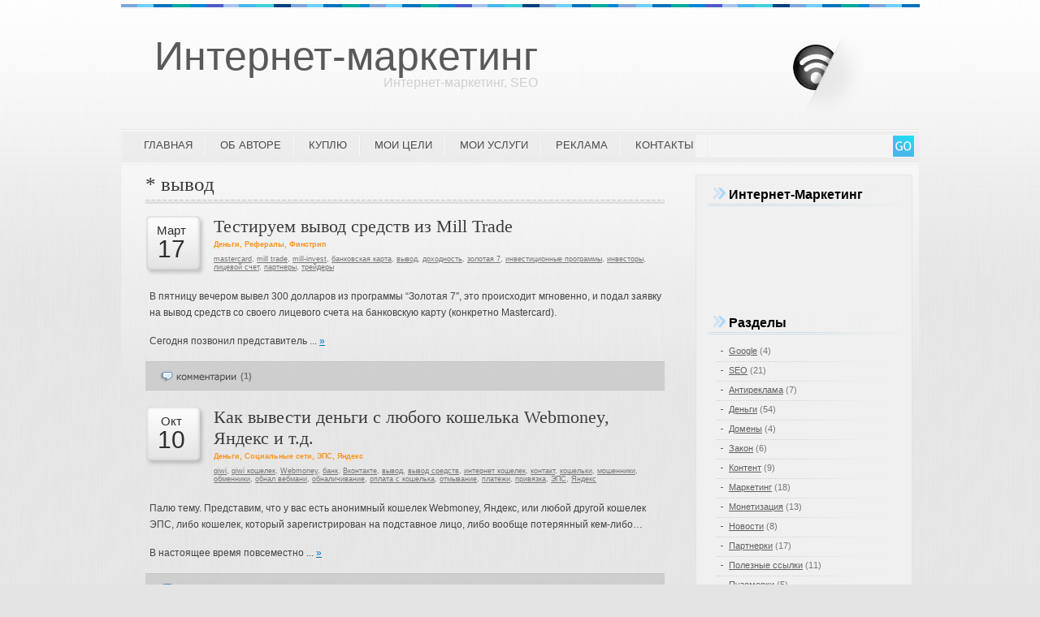

--- FILE ---
content_type: text/html; charset=UTF-8
request_url: http://internet.pervyshag.ru/keys/vyvod/
body_size: 5948
content:
<!DOCTYPE html PUBLIC "-//W3C//DTD XHTML 1.0 Transitional//EN" "http://www.w3.org/TR/xhtml1/DTD/xhtml1-transitional.dtd">
<html xmlns="http://www.w3.org/1999/xhtml" dir="ltr" lang="ru-RU">

<head profile="http://gmpg.org/xfn/11">
	<meta http-equiv="Content-Type" content="text/html; charset=UTF-8" />
	<meta name="viewport" content="width=device-width, initial-scale=1">
	
	<title>вывод // Интернет-маркетинг</title>
	
	<link rel="stylesheet" href="http://internet.pervyshag.ru/wp-content/themes/Grey/style1.css" type="text/css" media="screen" />
	<link rel="stylesheet" href="http://internet.pervyshag.ru/wp-content/themes/Grey/style-responsive1.css" type="text/css" media="screen" />
	<link rel="alternate" type="application/rss+xml" title="Интернет-маркетинг RSS Feed" href="http://internet.pervyshag.ru/feed/" />
	
	<!--[if IE ]>
	<link rel="stylesheet" href="http://internet.pervyshag.ru/wp-content/themes/Grey/style-ie.css" type="text/css" media="screen" />
	<![endif]-->
	<!--[if IE 6]>
	<link rel="stylesheet" href="http://internet.pervyshag.ru/wp-content/themes/Grey/style-ie6.css" type="text/css" media="screen" />
	<style type="text/css">
	.post{
		behavior: url(http://internet.pervyshag.ru/wp-content/themes/Grey/iepngfix.htc);
	}
	</style>
	<![endif]-->
	
	<link rel="alternate" type="application/rss+xml" title="Интернет-маркетинг &raquo; вывод Tag Feed" href="http://internet.pervyshag.ru/keys/vyvod/feed/" />
<link rel='stylesheet' id='contact-form-7-css'  href='http://internet.pervyshag.ru/wp-content/plugins/contact-form-7/styles.css?ver=2.2.1' type='text/css' media='all' />
<link rel='stylesheet' id='wp-commentnavi-css'  href='http://internet.pervyshag.ru/wp-content/plugins/wp-commentnavi/commentnavi-css.css?ver=1.10' type='text/css' media='all' />
<script type='text/javascript' src='http://internet.pervyshag.ru/wp-includes/js/jquery/jquery.js?ver=1.3.2'></script>
<link rel='index' title='Интернет-маркетинг' href='http://internet.pervyshag.ru' />
<meta name="generator" content="AndPress 2.8.4" />

<!-- all in one seo pack 1.4.6.13 [374,437] -->
<!-- /all in one seo pack -->
<script type="text/javascript">
//<![CDATA[
var _wpcf7 = { cached: 1 };
//]]>
</script>

<!-- Start Of Script Generated By WP-PageNavi 2.20 -->
<link rel="stylesheet" href="http://internet.pervyshag.ru/wp-content/plugins/pagenavi/pagenavi-css.css" type="text/css" media="screen" />
<!-- End Of Script Generated By WP-PageNavi 2.20 -->
			<script type="text/javascript">
			/* <![CDATA[ */
				if (typeof jQuery == 'undefined') {  
	   				 // jQuery is not loaded  
				} else {
					jQuery(function(){
						jQuery('#commentform').submit(function(){
								if (jQuery('#author').val()=="") {
									alert("Напишите свое имя");
									return false;     		
								}
								var email_field = jQuery('#email');
								var emailFilter = /^([a-zA-Z0-9_\.\-])+\@(([a-zA-Z0-9\-])+\.)+([a-zA-Z0-9]{2,4})+$/;
								if (!emailFilter.test(email_field.val())) {
									alert("Напишите свой адрес почты");
									return false;
								}
								if (jQuery('#comment').val()=="") {
									alert("Напишите основной текст");
									return false;
								}
								if (jQuery('#spamq').val()=="") {
									alert("Ответьте на простой антиспам-вопрос");
									return false;
								}
								var spamq = jQuery('#spamq').val();			
								if (spamq.toUpperCase()!=='ДА') {
									alert("Вы не правильно ответили на антиспам-вопрос");
									return false;
								}
								return true;
						});
					});
				}
			/* ]]> */
			</script>
			</head>

<body>
<div id="body_page">
<div id="page">

<div id="header">
	<div id="header_title">
	        <h1>
	            <a href="http://internet.pervyshag.ru/">Интернет-маркетинг</a><span class="description">Интернет-маркетинг, SEO</span>
	        </h1>
	</div>

	<div id="header_rss">
    		<noindex><a rel="nofollow" href="http://feeds.feedburner.com/pervyshag/internet" title="RSS"><img src="http://internet.pervyshag.ru/wp-content/themes/Grey/images/rss.gif" alt="Интернет-маркетинг Rss" /></a></noindex>
	</div>

    <div class="clear"></div>
</div>

<div id="menu">
	<div id="menu_items">
    	<ul>
    		<li><a href="http://internet.pervyshag.ru/">Главная</a></li>
			<li><a href="http://internet.pervyshag.ru/about/">Об авторе</a></li><li><a href="http://internet.pervyshag.ru/kuplyu/">Куплю</a></li><li><a href="http://internet.pervyshag.ru/moi-celi/">Мои цели</a></li><li><a href="http://internet.pervyshag.ru/moi-uslugi/">Мои услуги</a></li><li><a href="http://internet.pervyshag.ru/reklama/">Реклама</a></li><li><a href="http://internet.pervyshag.ru/contacts/">Контакты</a></li>        </ul>
        <div class="clear"></div>
    </div>
    <div id="main_search">
        <form method="get" id="searchform_top" action="http://internet.pervyshag.ru/">
            <div>
            	<span></span>
                <input type="text" value="" name="s" id="searchform_top_text" />
                <input type="image" src="http://internet.pervyshag.ru/wp-content/themes/Grey/images/go.gif" id="gosearch" />
            </div>
        </form>
    </div>
        <div class="clear"></div>
</div>

<div id="body">
    
<div id="body_top">

	<div id="body_left">
    	<div id="body_left_content">
	<div id="content" class="narrowcolumn">

		
			<div class="post-page">

				
					<h2>* вывод</h2>
						
							</div>


		
			<div class="post" id="post-177">

		                <div class="post-top">
		                    <div class="post-date">
		                        Март		                    	<p>17</p>
		                    </div>
		                    <div class="post-title">
		                    	<h2><a href="http://internet.pervyshag.ru/20140317/testiruem-vyvod-sredstv-iz-mill-trade/" rel="bookmark" title="Тестируем вывод средств из Mill Trade">Тестируем вывод средств из Mill Trade</a></h2>
		                        <h3>
		                        	<span><a href="http://internet.pervyshag.ru/temy/dengi/" title="Просмотреть все записи в Деньги" rel="category tag">Деньги</a>,  <a href="http://internet.pervyshag.ru/temy/referaly/" title="Просмотреть все записи в Рефералы" rel="category tag">Рефералы</a>,  <a href="http://internet.pervyshag.ru/temy/finstrip/" title="Просмотреть все записи в Финстрип" rel="category tag">Финстрип</a></span>
		                        </h3>
								<h4><span><a href="http://internet.pervyshag.ru/keys/mastercard/" rel="tag">mastercard</a>, <a href="http://internet.pervyshag.ru/keys/mill-trade/" rel="tag">mill trade</a>, <a href="http://internet.pervyshag.ru/keys/mill-invest/" rel="tag">mill-invest</a>, <a href="http://internet.pervyshag.ru/keys/bankovskaya-karta/" rel="tag">банковская карта</a>, <a href="http://internet.pervyshag.ru/keys/vyvod/" rel="tag">вывод</a>, <a href="http://internet.pervyshag.ru/keys/doxodnost/" rel="tag">доходность</a>, <a href="http://internet.pervyshag.ru/keys/zolotaya-7/" rel="tag">золотая 7</a>, <a href="http://internet.pervyshag.ru/keys/investicionnye-programmy/" rel="tag">инвестиционные программы</a>, <a href="http://internet.pervyshag.ru/keys/investory/" rel="tag">инвесторы</a>, <a href="http://internet.pervyshag.ru/keys/licevoj-schet/" rel="tag">лицевой счет</a>, <a href="http://internet.pervyshag.ru/keys/partnery/" rel="tag">партнеры</a>, <a href="http://internet.pervyshag.ru/keys/trejdery/" rel="tag">трейдеры</a> </span></h4>		                    </div>
		                </div>

				<div class="entry clear">
										<p>В пятницу вечером вывел 300 долларов из программы &#8220;Золотая 7&#8243;, это происходит мгновенно, и подал заявку на вывод средств со своего лицевого счета на банковскую карту (конкретно Mastercard).</p>
<p>Сегодня позвонил представитель ... <a href="http://internet.pervyshag.ru/20140317/testiruem-vyvod-sredstv-iz-mill-trade/#body_left_content">&raquo;</a></p>
				</div>

		                <div class="postmetadata">
		
					<div class="alignleft">
						<noindex><a rel="nofollow" href="http://internet.pervyshag.ru/20140317/testiruem-vyvod-sredstv-iz-mill-trade/#comments" title="Комментарии к записи 'Тестируем вывод средств из Mill Trade'" >(1)</a></noindex>
					</div>
		
					<div class="alignright">
											</div>
		                </div>
			</div>

		
			<div class="post" id="post-61">

		                <div class="post-top">
		                    <div class="post-date">
		                        Окт		                    	<p>10</p>
		                    </div>
		                    <div class="post-title">
		                    	<h2><a href="http://internet.pervyshag.ru/20101010/kak-vyvesti-dengi-s-lyubogo-koshelka-webmoney-yandeks-i-td/" rel="bookmark" title="Как вывести деньги с любого кошелька Webmoney, Яндекс и т.д.">Как вывести деньги с любого кошелька Webmoney, Яндекс и т.д.</a></h2>
		                        <h3>
		                        	<span><a href="http://internet.pervyshag.ru/temy/dengi/" title="Просмотреть все записи в Деньги" rel="category tag">Деньги</a>,  <a href="http://internet.pervyshag.ru/temy/socialnye-media/" title="Просмотреть все записи в Социальные сети" rel="category tag">Социальные сети</a>,  <a href="http://internet.pervyshag.ru/temy/eps/" title="Просмотреть все записи в ЭПС" rel="category tag">ЭПС</a>,  <a href="http://internet.pervyshag.ru/temy/yandeks/" title="Просмотреть все записи в Яндекс" rel="category tag">Яндекс</a></span>
		                        </h3>
								<h4><span><a href="http://internet.pervyshag.ru/keys/qiwi/" rel="tag">qiwi</a>, <a href="http://internet.pervyshag.ru/keys/qiwi-koshelek/" rel="tag">qiwi кошелек</a>, <a href="http://internet.pervyshag.ru/keys/webmoney/" rel="tag">Webmoney</a>, <a href="http://internet.pervyshag.ru/keys/bank/" rel="tag">банк</a>, <a href="http://internet.pervyshag.ru/keys/vkontakte/" rel="tag">Вконтакте</a>, <a href="http://internet.pervyshag.ru/keys/vyvod/" rel="tag">вывод</a>, <a href="http://internet.pervyshag.ru/keys/vyvod-sredstv/" rel="tag">вывод средств</a>, <a href="http://internet.pervyshag.ru/keys/internet-koshelek/" rel="tag">интернет кошелек</a>, <a href="http://internet.pervyshag.ru/keys/kontakt/" rel="tag">контакт</a>, <a href="http://internet.pervyshag.ru/keys/koshelki/" rel="tag">кошельки</a>, <a href="http://internet.pervyshag.ru/keys/moshenniki/" rel="tag">мошенники</a>, <a href="http://internet.pervyshag.ru/keys/obmenniki/" rel="tag">обменники</a>, <a href="http://internet.pervyshag.ru/keys/obnal-vebmani/" rel="tag">обнал вебмани</a>, <a href="http://internet.pervyshag.ru/keys/obnalichivanie/" rel="tag">обналичивание</a>, <a href="http://internet.pervyshag.ru/keys/oplata-s-koshelka/" rel="tag">оплата с кошелька</a>, <a href="http://internet.pervyshag.ru/keys/otmyvanie/" rel="tag">отмывание</a>, <a href="http://internet.pervyshag.ru/keys/platezhi/" rel="tag">платежи</a>, <a href="http://internet.pervyshag.ru/keys/privyazka/" rel="tag">привязка</a>, <a href="http://internet.pervyshag.ru/keys/eps/" rel="tag">ЭПС</a>, <a href="http://internet.pervyshag.ru/keys/yandeks/" rel="tag">Яндекс</a> </span></h4>		                    </div>
		                </div>

				<div class="entry clear">
										<p>Палю тему. Представим, что у вас есть анонимный кошелек Webmoney, Яндекс, или любой другой кошелек ЭПС, либо кошелек, который зарегистрирован на подставное лицо, либо вообще потерянный кем-либо&#8230;</p>
<p>В настоящее время повсеместно ... <a href="http://internet.pervyshag.ru/20101010/kak-vyvesti-dengi-s-lyubogo-koshelka-webmoney-yandeks-i-td/#body_left_content">&raquo;</a></p>
				</div>

		                <div class="postmetadata">
		
					<div class="alignleft">
						<noindex><a rel="nofollow" href="http://internet.pervyshag.ru/20101010/kak-vyvesti-dengi-s-lyubogo-koshelka-webmoney-yandeks-i-td/#comments" title="Комментарии к записи 'Как вывести деньги с любого кошелька Webmoney, Яндекс и т.д.'" >(4)</a></noindex>
					</div>
		
					<div class="alignright">
											</div>
		                </div>
			</div>

		
		<div class="navigation">

					</div>

		<div class="ad_468" align="center" style="">
			
<noindex>
		
	<a rel="nofollow" target="_blank" href="http://ts.readda.com/ren" title="Заявка на кредитную карту от банка Ренессанс Кредит"><img src="/images/ren.gif" border=0 width=468 height=60 /></a>
</noindex>		</div>

	
	</div>

     
     
</div>
    </div>

	<div id="body_right">
    	<div id="body_right_content">

            <!--<div id="right_ads">

            	<div>
                	<noindex><a rel="nofollow" href="/reklama/"><img class="ad_image" src="http://internet.pervyshag.ru/wp-content/themes/Grey/images/!ads_125.gif" /></a></noindex>
                </div>
            	<div class="right">
                	<noindex><a rel="nofollow" href="/reklama/"><img class="ad_image" src="http://internet.pervyshag.ru/wp-content/themes/Grey/images/!ads_125.gif" /></a></noindex>
                </div>
            	<div>
                	<noindex><a rel="nofollow" href="/reklama/"><img class="ad_image" src="http://internet.pervyshag.ru/wp-content/themes/Grey/images/!ads_125.gif" /></a></noindex>
                </div>
            	<div class="right">
                	<noindex><a rel="nofollow" href="/reklama/"><img class="ad_image" src="http://internet.pervyshag.ru/wp-content/themes/Grey/images/!ads_125.gif" /></a></noindex>
                </div>

            </div>

            <div class="clear"></div>-->
            
            <div id="sidebars">
                	<div id="sidebar" class="sidebars">
		<ul>
		<li id="text-4" class="widget widget_text"><h2 class="widgettitle">Интернет-маркетинг</h2>			<div class="textwidget"><script type="text/javascript"><!--
google_ad_client = "ca-pub-2978745912335546";
/* Internetpervyshag_Siderbar_Links_1 */
google_ad_slot = "1678673579";
google_ad_width = 200;
google_ad_height = 90;
//-->
</script>
<script type="text/javascript"
src="http://pagead2.googlesyndication.com/pagead/show_ads.js">
</script></div>
		</li><li id="categories-1" class="widget widget_categories"><h2 class="widgettitle">Разделы</h2>		<ul>
	<li class="cat-item cat-item-59"><a href="http://internet.pervyshag.ru/temy/gugl/" title="Просмотреть все записи в рубрике Google">Google</a> (4)
</li>
	<li class="cat-item cat-item-4"><a href="http://internet.pervyshag.ru/temy/seo/" title="Просмотреть все записи в рубрике SEO">SEO</a> (21)
</li>
	<li class="cat-item cat-item-84"><a href="http://internet.pervyshag.ru/temy/antireklama/" title="Просмотреть все записи в рубрике Антиреклама">Антиреклама</a> (7)
</li>
	<li class="cat-item cat-item-17"><a href="http://internet.pervyshag.ru/temy/dengi/" title="Просмотреть все записи в рубрике Деньги">Деньги</a> (54)
</li>
	<li class="cat-item cat-item-69"><a href="http://internet.pervyshag.ru/temy/domeny/" title="Просмотреть все записи в рубрике Домены">Домены</a> (4)
</li>
	<li class="cat-item cat-item-216"><a href="http://internet.pervyshag.ru/temy/zakon/" title="Просмотреть все записи в рубрике Закон">Закон</a> (6)
</li>
	<li class="cat-item cat-item-27"><a href="http://internet.pervyshag.ru/temy/kontent/" title="Просмотреть все записи в рубрике Контент">Контент</a> (9)
</li>
	<li class="cat-item cat-item-29"><a href="http://internet.pervyshag.ru/temy/marketing/" title="Просмотреть все записи в рубрике Маркетинг">Маркетинг</a> (18)
</li>
	<li class="cat-item cat-item-79"><a href="http://internet.pervyshag.ru/temy/monetizaciya/" title="Просмотреть все записи в рубрике Монетизация">Монетизация</a> (13)
</li>
	<li class="cat-item cat-item-23"><a href="http://internet.pervyshag.ru/temy/novosti/" title="Просмотреть все записи в рубрике Новости">Новости</a> (8)
</li>
	<li class="cat-item cat-item-13"><a href="http://internet.pervyshag.ru/temy/partnerki/" title="Просмотреть все записи в рубрике Партнерки">Партнерки</a> (17)
</li>
	<li class="cat-item cat-item-2"><a href="http://internet.pervyshag.ru/temy/ssylki/" title="Просмотреть все записи в рубрике Полезные ссылки">Полезные ссылки</a> (11)
</li>
	<li class="cat-item cat-item-8"><a href="http://internet.pervyshag.ru/temy/puzomerki/" title="Просмотреть все записи в рубрике Пузомерки">Пузомерки</a> (5)
</li>
	<li class="cat-item cat-item-44"><a href="http://internet.pervyshag.ru/temy/reklama/" title="Просмотреть все записи в рубрике Реклама">Реклама</a> (10)
</li>
	<li class="cat-item cat-item-12"><a href="http://internet.pervyshag.ru/temy/referaly/" title="Просмотреть все записи в рубрике Рефералы">Рефералы</a> (24)
</li>
	<li class="cat-item cat-item-230"><a href="http://internet.pervyshag.ru/temy/socialnye-media/" title="Просмотреть все записи в рубрике Социальные сети">Социальные сети</a> (12)
</li>
	<li class="cat-item cat-item-158"><a href="http://internet.pervyshag.ru/temy/startapy/" title="Просмотреть все записи в рубрике Стартапы">Стартапы</a> (4)
</li>
	<li class="cat-item cat-item-298"><a href="http://internet.pervyshag.ru/temy/finstrip/" title="Просмотреть все записи в рубрике Финстрип">Финстрип</a> (27)
</li>
	<li class="cat-item cat-item-26"><a href="http://internet.pervyshag.ru/temy/eps/" title="Просмотреть все записи в рубрике ЭПС">ЭПС</a> (13)
</li>
	<li class="cat-item cat-item-9"><a href="http://internet.pervyshag.ru/temy/yandeks/" title="Просмотреть все записи в рубрике Яндекс">Яндекс</a> (16)
</li>
		</ul>
</li><li id="text-5" class="widget widget_text"><h2 class="widgettitle">Интернет-маркетинг</h2>			<div class="textwidget"><script type="text/javascript"><!--
google_ad_client = "ca-pub-2978745912335546";
/* Internetpervyshag_Sidebar_Links_2 */
google_ad_slot = "6108873170";
google_ad_width = 200;
google_ad_height = 90;
//-->
</script>
<script type="text/javascript"
src="http://pagead2.googlesyndication.com/pagead/show_ads.js">
</script></div>
		</li><li id="tag_cloud-2" class="widget widget_tag_cloud"><h2 class="widgettitle">Метки</h2><div><a href='http://internet.pervyshag.ru/keys/2-druga/' class='tag-link-297' title='11 записей' rel="tag" style='font-size: 14.538461538462px;'>2 друга</a>
<a href='http://internet.pervyshag.ru/keys/forex-trend/' class='tag-link-367' title='5 записей' rel="tag" style='font-size: 10.384615384615px;'>forex trend</a>
<a href='http://internet.pervyshag.ru/keys/gugl/' class='tag-link-59' title='3 записи' rel="tag" style='font-size: 9px;'>Google</a>
<a href='http://internet.pervyshag.ru/keys/google/' class='tag-link-3' title='4 записи' rel="tag" style='font-size: 9.6923076923077px;'>Google</a>
<a href='http://internet.pervyshag.ru/keys/index-top-20/' class='tag-link-403' title='6 записей' rel="tag" style='font-size: 11.076923076923px;'>index top 20</a>
<a href='http://internet.pervyshag.ru/keys/mill-trade/' class='tag-link-400' title='10 записей' rel="tag" style='font-size: 13.846153846154px;'>mill trade</a>
<a href='http://internet.pervyshag.ru/keys/mmcis/' class='tag-link-399' title='9 записей' rel="tag" style='font-size: 13.153846153846px;'>mmcis</a>
<a href='http://internet.pervyshag.ru/keys/monexy/' class='tag-link-322' title='7 записей' rel="tag" style='font-size: 11.769230769231px;'>monexy</a>
<a href='http://internet.pervyshag.ru/keys/qiwi/' class='tag-link-180' title='3 записи' rel="tag" style='font-size: 9px;'>qiwi</a>
<a href='http://internet.pervyshag.ru/keys/seo/' class='tag-link-4' title='12 записей' rel="tag" style='font-size: 15.230769230769px;'>SEO</a>
<a href='http://internet.pervyshag.ru/keys/webmoney/' class='tag-link-24' title='3 записи' rel="tag" style='font-size: 9px;'>Webmoney</a>
<a href='http://internet.pervyshag.ru/keys/vkontakte/' class='tag-link-30' title='5 записей' rel="tag" style='font-size: 10.384615384615px;'>Вконтакте</a>
<a href='http://internet.pervyshag.ru/keys/dengi/' class='tag-link-17' title='8 записей' rel="tag" style='font-size: 12.461538461538px;'>Деньги</a>
<a href='http://internet.pervyshag.ru/keys/domeny/' class='tag-link-69' title='3 записи' rel="tag" style='font-size: 9px;'>Домены</a>
<a href='http://internet.pervyshag.ru/keys/kontent/' class='tag-link-27' title='3 записи' rel="tag" style='font-size: 9px;'>Контент</a>
<a href='http://internet.pervyshag.ru/keys/monetizaciya/' class='tag-link-79' title='3 записи' rel="tag" style='font-size: 9px;'>Монетизация</a>
<a href='http://internet.pervyshag.ru/keys/partnerki/' class='tag-link-13' title='3 записи' rel="tag" style='font-size: 9px;'>Партнерки</a>
<a href='http://internet.pervyshag.ru/keys/ssylki/' class='tag-link-2' title='7 записей' rel="tag" style='font-size: 11.769230769231px;'>Полезные ссылки</a>
<a href='http://internet.pervyshag.ru/keys/reklama/' class='tag-link-44' title='7 записей' rel="tag" style='font-size: 11.769230769231px;'>Реклама</a>
<a href='http://internet.pervyshag.ru/keys/referaly/' class='tag-link-12' title='8 записей' rel="tag" style='font-size: 12.461538461538px;'>Рефералы</a>
<a href='http://internet.pervyshag.ru/keys/tic/' class='tag-link-42' title='3 записи' rel="tag" style='font-size: 9px;'>Тиц</a>
<a href='http://internet.pervyshag.ru/keys/finstrip/' class='tag-link-298' title='16 записей' rel="tag" style='font-size: 18px;'>Финстрип</a>
<a href='http://internet.pervyshag.ru/keys/yandeks/' class='tag-link-9' title='12 записей' rel="tag" style='font-size: 15.230769230769px;'>Яндекс</a>
<a href='http://internet.pervyshag.ru/keys/ban/' class='tag-link-210' title='3 записи' rel="tag" style='font-size: 9px;'>бан</a>
<a href='http://internet.pervyshag.ru/keys/vydacha/' class='tag-link-7' title='4 записи' rel="tag" style='font-size: 9.6923076923077px;'>выдача</a>
<a href='http://internet.pervyshag.ru/keys/dizajn/' class='tag-link-128' title='3 записи' rel="tag" style='font-size: 9px;'>дизайн</a>
<a href='http://internet.pervyshag.ru/keys/dollary/' class='tag-link-327' title='7 записей' rel="tag" style='font-size: 11.769230769231px;'>доллары</a>
<a href='http://internet.pervyshag.ru/keys/doxod/' class='tag-link-111' title='7 записей' rel="tag" style='font-size: 11.769230769231px;'>доход</a>
<a href='http://internet.pervyshag.ru/keys/zarabotok/' class='tag-link-105' title='8 записей' rel="tag" style='font-size: 12.461538461538px;'>заработок</a>
<a href='http://internet.pervyshag.ru/keys/investicii/' class='tag-link-133' title='10 записей' rel="tag" style='font-size: 13.846153846154px;'>инвестиции</a>
<a href='http://internet.pervyshag.ru/keys/indeksaciya/' class='tag-link-28' title='5 записей' rel="tag" style='font-size: 10.384615384615px;'>индексация</a>
<a href='http://internet.pervyshag.ru/keys/indeksy/' class='tag-link-415' title='5 записей' rel="tag" style='font-size: 10.384615384615px;'>индексы</a>
<a href='http://internet.pervyshag.ru/keys/kontakt/' class='tag-link-58' title='5 записей' rel="tag" style='font-size: 10.384615384615px;'>контакт</a>
<a href='http://internet.pervyshag.ru/keys/pamm-scheta/' class='tag-link-345' title='5 записей' rel="tag" style='font-size: 10.384615384615px;'>памм-счета</a>
<a href='http://internet.pervyshag.ru/keys/poiskoviki/' class='tag-link-11' title='3 записи' rel="tag" style='font-size: 9px;'>поисковики</a>
<a href='http://internet.pervyshag.ru/keys/pribyl/' class='tag-link-314' title='7 записей' rel="tag" style='font-size: 11.769230769231px;'>прибыль</a>
<a href='http://internet.pervyshag.ru/keys/rasxod/' class='tag-link-299' title='4 записи' rel="tag" style='font-size: 9.6923076923077px;'>расход</a>
<a href='http://internet.pervyshag.ru/keys/rostok/' class='tag-link-320' title='12 записей' rel="tag" style='font-size: 15.230769230769px;'>росток</a>
<a href='http://internet.pervyshag.ru/keys/sajty/' class='tag-link-34' title='5 записей' rel="tag" style='font-size: 10.384615384615px;'>сайты</a>
<a href='http://internet.pervyshag.ru/keys/servisy/' class='tag-link-166' title='3 записи' rel="tag" style='font-size: 9px;'>сервисы</a>
<a href='http://internet.pervyshag.ru/keys/socialki/' class='tag-link-167' title='3 записи' rel="tag" style='font-size: 9px;'>социалки</a>
<a href='http://internet.pervyshag.ru/keys/stati/' class='tag-link-121' title='3 записи' rel="tag" style='font-size: 9px;'>статьи</a>
<a href='http://internet.pervyshag.ru/keys/struktura/' class='tag-link-343' title='5 записей' rel="tag" style='font-size: 10.384615384615px;'>структура</a>
<a href='http://internet.pervyshag.ru/keys/trafik/' class='tag-link-125' title='4 записи' rel="tag" style='font-size: 9.6923076923077px;'>трафик</a>
<a href='http://internet.pervyshag.ru/keys/foreks/' class='tag-link-344' title='4 записи' rel="tag" style='font-size: 9.6923076923077px;'>форекс</a></div>
</li><li id="text-6" class="widget widget_text"><h2 class="widgettitle">Интернет-маркетинг</h2>			<div class="textwidget"><script type="text/javascript"><!--
google_ad_client = "ca-pub-2978745912335546";
/* Internetpervyshag_Sidebar_Links_3 */
google_ad_slot = "9062339575";
google_ad_width = 200;
google_ad_height = 90;
//-->
</script>
<script type="text/javascript"
src="http://pagead2.googlesyndication.com/pagead/show_ads.js">
</script></div>
		</li>			        </ul>

	</div>

            </div>
    </div>
    </div>


</div>

</div>


<div id="footer">

	<div id="footer_ask">

		<div style="padding: 5px;">

							<center>
					<a href="http://internet.pervyshag.ru/reklama/">рекламное место</a>
				</center>
					</div>

		<div>
			<b>Интернет-маркетинг для профессионалов</b>
		</div>

  	</div>

	<div id="footer_text" style="margin-top: 5px;">

		<div style="float: right; margin-left: 5px;">
			<script type="text/javascript"><!--
			document.write("<a href='http://www.liveinternet.ru/click' "+
			"target=_blank><img src='//counter.yadro.ru/hit?t44.1;r"+
			escape(document.referrer)+((typeof(screen)=="undefined")?"":
			";s"+screen.width+"*"+screen.height+"*"+(screen.colorDepth?
			screen.colorDepth:screen.pixelDepth))+";u"+escape(document.URL)+
			";"+Math.random()+
			"' alt='' title='LiveInternet' "+
			"border='0' width='31' height='31'><\/a>")
			//--></script>
		</div>

		<div style="float: right;">
			<br/>&copy; <a href="http://internet.pervyshag.ru/"><b>Интернет-маркетинг, 2009-2026</b></a>
		</div>
	</div>

    	<div class="clear" style="height: 5px;"></div>
</div>

</div>
</div>

</body>
</html>

--- FILE ---
content_type: text/html; charset=utf-8
request_url: https://www.google.com/recaptcha/api2/aframe
body_size: 266
content:
<!DOCTYPE HTML><html><head><meta http-equiv="content-type" content="text/html; charset=UTF-8"></head><body><script nonce="ogbzyyZhIfMRSbAsj7t5GA">/** Anti-fraud and anti-abuse applications only. See google.com/recaptcha */ try{var clients={'sodar':'https://pagead2.googlesyndication.com/pagead/sodar?'};window.addEventListener("message",function(a){try{if(a.source===window.parent){var b=JSON.parse(a.data);var c=clients[b['id']];if(c){var d=document.createElement('img');d.src=c+b['params']+'&rc='+(localStorage.getItem("rc::a")?sessionStorage.getItem("rc::b"):"");window.document.body.appendChild(d);sessionStorage.setItem("rc::e",parseInt(sessionStorage.getItem("rc::e")||0)+1);localStorage.setItem("rc::h",'1769567759177');}}}catch(b){}});window.parent.postMessage("_grecaptcha_ready", "*");}catch(b){}</script></body></html>

--- FILE ---
content_type: text/css
request_url: http://internet.pervyshag.ru/wp-content/themes/Grey/style1.css
body_size: 4073
content:
/*  
Theme Name: Grey
Theme URI: http://www.SkinPress.com/
Description: Переведено на сайте <a href="http://xtemplate.ru" title="Оригинальные темы для wp" target="_blank">xtemplate.ru</a>
Version: 1.0
Author: Skinpress
Author URI: http://www.SkinPress.com/


License Information :

All templates are free to use as long as you leave the credits unchanged.
You cannot claim these templates or modifications of these templates as yours.

You cannot redistribute these templates on your website.

You cannot modify these templates and distribute them.

*/



ul,ol,li,h1,h2,h3,h4,h5,h6,pre,form,body,html,p,blockquote,fieldset,input{
	margin:0;
	padding:0;
}
ul{
	list-style:none;
}
a{
	color:#595959;
	text-decoration:underline;
}
a:hover{
	text-decoration:none;
}
a img{
	border:0;
}

.entry img {
	border:1px solid #cccccc;
}

.clear{
	clear:both;
}

body{
	margin:0px;
	padding:0px;
	font-family:"Trebuchet MS", Arial, Helvetica, sans-serif;
	font-size:11px;
	background:#e5e4e5 url(images/bg.gif) repeat;
	color:#444444;
}

#body_page{
	background:url(images/body_page.gif) repeat-x;
}

#page{
	width:1000px;
	margin:0px auto;
}

/* HEADER */

#header{
	width:100%;
	height:159px;
	background:url(images/header_bg.gif) no-repeat;
}

#header_rss{
	float:right;
	padding-right:45px;
}

#header_rss img{
	display:block;
	padding-top:10px;
	margin-right:30px;
}

#header_title{
	float:left;
	padding-top:40px;
}

#header_title h1{
	color:#595959;
	font-size:50px;
	font-weight:normal;
	margin-left:50px;
}

#header_title h1 a{
	color:#595959;
	text-decoration:none;
}

.description{
	font-size:16px;
	position:relative;
	top:-5px;
	color:#cfced0;
	display:block;
	text-align:right;
}

.blog_image {
	border:1px solid #cccccc;
}

.ad_image {
	border:1px solid #f1f0f0;
}

/* MENU */

#menu{
	width:100%;
	height:44px;
	background:url(images/menu_bg.gif) no-repeat;
}

#menu_items{
	float:left;
	font-size:13px;
}

#main_search{
	float:right;
}

#menu_items ul{
	padding-left:20px;
}

#menu_items li{
	float:left;
	display:block;
	height:27px;
	padding-left:17px;
	padding-right:17px;
	background:url(images/menu_sep.gif) no-repeat right center;
	text-transform:uppercase;
	position:relative;
	top:7px;
}

#menu_items a{
	color:#4b4b4b;
	display:block;
	padding-top:5px;
	text-decoration:none;
}

#menu_items a:hover{
	text-decoration:none;
}

#searchform_top{
	margin-right:15px;
	padding-top:1px;
}

#searchform_top span{
	font-size:12px;
	font-family:Arial, Helvetica, sans-serif;
	color:#afafaf;
}

#searchform_top_text{
	width:225px;
	border:0px;
	background:none;
	color:#afafaf;
	font-size:12px;
	font-family:Arial, Helvetica, sans-serif;
}

#gosearch{
	position:relative;
	top:7px;
}

/* BODY */

#body{
	width:100%;
	float:left;
	background:url(images/body_bg.gif) no-repeat;
}

#body_top{
	width:100%;
	float:left;
	background:url(images/body_top_bg.gif) no-repeat bottom;
	padding-bottom:45px;
}

#body_left{
	width:716px;
	float:left;
}

#body_right{
	width:284px;
	float:right;
}

/* left contact */

#body_left_content{
	width:639px;
	padding-top:10px;
	margin-left:39px;
}

.post{
	background:url(images/post-top_bg.png) no-repeat;
	width:100%;
	margin: 15px 0 15px 0;
}

.post-top{
}

.post-date{
	float:left;
	font-size:15px;
	width:64px;
	padding:9px 10px 10px 0px;
	color:#2f2f2f;
	text-align:center;
}

.post-date p{
	font-size:30px;
	line-height:30px;
}

.post-title{
	float:right;
	color:#303030;
	width:565px;
}

.post-title h2{
	font-size: 22px;
	color:#3d3d3d;
	margin-left:10px;
	font-weight:normal;
	padding-bottom:4px;
	font-family:Georgia, "Times New Roman", Times, serif;
}

.post-title h2 a{
	color:#3d3d3d;
	text-decoration:none;
}

.post-title h3{
	font-weight:normal;
	margin:0 0 4px 10px;
	color:#818181;
	font-size:9px;
	font-family:Verdana, Arial, Helvetica, sans-serif;
}

.post-title h3 a{
	color:#f7941d;
	font-weight:bold;
	text-decoration:none;
}

.post-title h3 a:hover{
	text-decoration:underline;
}

.post-title h3 span{
	color:#f7941d;
	font-weight:bold
}

.post-title h4{
	font-weight:bold;
	margin-left:10px;
	color:#777777;
	font-size:9px;
	font-family:Verdana, Arial, Helvetica, sans-serif;
	padding:4px 0px 6px 0px;
}

.post-title h4 a{
	color:#777777;
	font-weight:normal;
}

.post-title h4 span{
	color:#777777;
	font-weight:normal;
}

.entry {
	line-height:20px;
	font-family:Arial, Helvetica, sans-serif;
	font-size:12px;
	padding-top:15px;
	padding-right:0px;
	padding-left:5px;
}

.entry p{
	padding-bottom:15px;
}

.entry a{
	color:#0072bc;
}

.postmetadata{
	margin-bottom: 20px;
	background:url(images/postmetadata_bg.gif) repeat-x;
	width:100%;
	height:36px;
	font-size:11px;
	font-family:Verdana, Arial, Helvetica, sans-serif;
}

.postmetadata .alignleft a{
	color:#777777;
	background:url(images/comment_a.gif) no-repeat;
	padding-left:102px;
	line-height:20px;
	padding-bottom:10px;
	font-weight:bold;
	text-decoration:none;
}

.postmetadata .alignleft a:hover{
	text-decoration:none;
}

a.readmore{
	background:url(images/dotted_red.gif) repeat-x left bottom;
}

a.readmore span{
	color:#ed1c24;
	font-weight:bold;
}

a.readmore:hover{
	text-decoration:none;
}

.postmetadata .alignleft{
	padding-top:8px;
	padding-left:15px;
}

.postmetadata .alignright{
	padding-top:10px;
	padding-right:15px;
}

a.readmore:hover{
	color:#570608;
}

.post-page{
}

.post-page h2{
	font-size:25px;
	color:#3d3d3d;
	font-weight:normal;
	padding-bottom:10px;
	font-family:Georgia, "Times New Roman", Times, serif;
	background:url(images/post-page_h2.gif) repeat-x left bottom;
	margin-bottom:10px;
}

.post-page .entry{
	padding:0;
}

.post-page .entry a{
	color:#0072bc;
	text-decoration:underline;
	font-weight:bold;
}


/* uncomment it if you want use STRONG tag like title h1,h2 ...

.post-page .entry strong{
	font-size:21px;
	color:#3d3d3d;
	font-weight:normal;
	padding-bottom:10px;
	font-family:Georgia, "Times New Roman", Times, serif;
	background:url(images/post-page_h2.gif) repeat-x left bottom;
	display:block;
}*/

/* right content */

#body_right_content{
	margin-top:12px;
}

/* RIGHT ADS */

#right_ads{
}

#right_ads div{
	float:left;
	margin-right:12px;
	margin-bottom:9px;
}

#right_ads div.right{
	margin-right:0;
}

/* TAGS */

#right_tags{
	background:#f1f0f0;
	border:1px solid #e3e4e5;
	width:245px;
	padding:15px 10px 10px 15px;
	margin-bottom:12px;
}

#right_tags h2{
	color:#000000;
	font-size:16px;
	text-transform:capitalize;
	background:url(images/tag_h2.gif) no-repeat bottom left;
	padding:0 0 5px 25px;
}

#right_tags a{
	color:#787877;
}

/* SIDE BAR */

#sidebar{
	background:#f1f0f0;
	border:1px solid #e3e4e5;
	width:240px;
	padding:15px 10px 10px 15px;
	float:left;
}

.sidebars h2{
	color:#000000;
	font-size:16px;
	text-transform:capitalize;
	background:url(images/tag_h2.gif) no-repeat bottom left;
	padding:0 0 5px 25px;
	margin-bottom:10px;
}

.sidebars ul{
	color:#5f6060;
}

.sidebars ul li{
	padding-bottom:15px;
	/*margin-bottom:10px;*/
}

.sidebars ul li ul li{
	margin-left:10px;
}

.sidebars ul li ul li ul li{
	margin-left:0;
}

.sidebars li ul{
	padding-bottom:8px;
}

.sidebars li ul li ul{
	padding-left:10px;
	padding-bottom:0px;
}

.sidebars li ul li ul li ul{
	padding-left:0px;
}

.sidebars li{
	margin-bottom:0px;
	background:none;
}

.sidebars li li{
	margin-bottom:0px;
	background:url(images/sidebars_li.gif) no-repeat left bottom;
	padding-top:4px;
	padding-bottom:8px;
	padding-left:5px;
	font-family:Verdana, Arial, Helvetica, sans-serif;
}

.sidebars li.widget_meta li{	
	background:none;
}

.sidebars li li li{
	background:none;
	border:0px;
	padding-bottom:3px;
}

.sidebars li a{
	color:#5f6060;
}

.sidebars li.widget_categories ul li{
	font-weight:normal;
	color:#777777;
}

.sidebars li.widget_categories ul li a{
	background:url(images/sidebar_li_cat.gif) no-repeat left 4px;
	font-weight:normal;
	padding-left:10px;
}

.sidebars li.widget_categories ul li ul li a{
	backgroundnone;
	font-weight:normal;
}

.sidebars li.widget_archives ul li a{
	background:url(images/sidebar_li_cat.gif) no-repeat left 4px;
	font-weight:normal;
	padding-left:10px;
}

.sidebars li.linkcat ul li a{
	background:url(images/sidebar_li_br.gif) no-repeat left 4px;
	font-weight:bold;
	padding-left:10px;
	color:#979797;
}

.sidebars .widget_tags p{
	padding:0px 10px;
}

.sidebars .textwidget{
	padding:10px;
}

#tag_cloud a {
	text-align: center;
}

/* FOOTER */

#footer{
	width:100%;
	height:121px;
	background:url(images/footer_bg.gif) no-repeat;
	clear:both;
	margin:0px auto;
	color:#666666;
	font-family:Verdana, Arial, Helvetica, sans-serif;
	text-align:center;
}

#footer_text{
	width:92%;
	padding-top:10px;
	padding-left:40px;
}

#footer_ask{
	width:92%;
	padding-top:30px;
	padding-left:40px;
}

#footer_text a{
	font-weight:bold;
	color:#0072bc;
}

#footer_ask a{
	color:#f7941d;
	font-weight:bold;
}




/* Begin Typography & Colors */

#wp-calendar #prev a, #wp-calendar #next a {
	font-size: 9pt;
	}

#wp-calendar a {
	text-decoration: none;
	}

#wp-calendar caption {
	font: bold 1.3em 'Lucida Grande', Verdana, Arial, Sans-Serif;
	text-align: center;
	}

#wp-calendar th {
	font-style: normal;
	text-transform: capitalize;
	}
/* End Typography & Colors */




/* Begin Images */
p img {
	padding: 0;
	max-width: 100%;
	}

/*	Using 'class="alignright"' on an image will (who would've
	thought?!) align the image to the right. And using 'class="centered',
	will of course center the image. This is much better than using
	align="center", being much more futureproof (and valid) */

img.centered {
	display: block;
	margin-left: auto;
	margin-right: auto;
	}

img.alignright {
	padding: 4px;
	margin: 0 0 2px 7px;
	display: inline;
	}

img.alignleft {
	padding: 4px;
	margin: 0 7px 2px 0;
	display: inline;
	}

.alignright {
	float: right;
	}

.alignleft {
	float: left
	}
/* End Images */



/* Begin Calendar */
#wp-calendar {
	empty-cells: show;
	margin: 10px auto 0;
	width: 98%;
	}

#wp-calendar #next a {
	padding-right: 10px;
	text-align: right;
	}

#wp-calendar #prev a {
	padding-left: 10px;
	text-align: left;
	}

#wp-calendar a {
	display: block;
	}

#wp-calendar caption {
	text-align: center;
	width: 100%;
	}

#wp-calendar td {
	padding: 3px 0;
	text-align: center;
	}

#wp-calendar td.pad:hover { /* Doesn't work in IE */
	background-color: #fff; }
/* End Calendar */



/* Begin Various Tags & Classes */
acronym, abbr, span.caps {
	cursor: help;
	}

acronym, abbr {
	border-bottom: 1px dashed #999;
	}

blockquote {
	margin: 15px 30px 10px 10px;
	padding-left: 20px;
	padding-bottom:4px;
	background:url(images/blockquote_bg.gif) repeat-y;
	}

blockquote blockquote{
	background:url(images/blockquote_bg2.gif) repeat-y;
	}

blockquote cite {
	margin: 5px 0 0;
	display: block;
	}

.center {
	text-align: center;
	}

hr {
	display: none;
	}

a img {
	border: none;
	}

.navigation {
	display: block;
	text-align: center;
	margin-top: 5px;
	margin-bottom: 15px;
	clear:both;
	}

.navigation .alignright {
	float: right;
	width:45%;
	}

.navigation .alignleft {
	float: left
	width:45%;
	}

/* End Various Tags & Classes*/

/* Begin Lists

	Special stylized non-IE bullets
	Do not work in Internet Explorer, which merely default to normal bullets. */

.entry ul {
	margin: 0 10px 15px 0;
	list-style: none;
	padding:0 15px 10px 30px;
	} 

.entry ul li {
	padding-bottom:4px;
	padding-top:3px;
	border-bottom:1px solid #ceced0;
	}

.entry ul li:before{
	content: url(images/entry_before.gif);
	}

.entry ol {
	margin: 0 10px 15px 0;
	padding:0 15px 10px 40px;
	}

.entry ol li {
	margin: 0;
	padding: 0;
	padding-bottom:4px;
	padding-top:3px;
	}

.postmetadata ul, .postmetadata li {
	display: inline;
	list-style-type: none;
	list-style-image: none;
	}
	
ol li{
	list-style: decimal outside;
	}
/* End Entry Lists */



/* Begin Form Elements */
#searchform {
	margin: 10px auto;
	padding: 5px 3px; 
	text-align: center;
	}

#sidebar #searchform #s {
	width: 108px;
	padding: 2px;
	}

#sidebar #searchsubmit {
	padding: 1px;
	}

.entry form { /* This is mainly for password protected posts, makes them look better. */
	/* text-align:center; */
	}

select {
	width: 130px;
	}

#commentform{
	width:90%;
}

#commentform input {
	width: 170px;
	padding: 2px;
	margin: 5px 5px 1px 0;
	}

#commentform textarea {
	width: 90%;
	height: 220px;
	padding: 3px;
	}

#commentform #submit {
	margin: 0;
	width:65px;
	height:25px;
	}
/* End Form Elements */



/* Begin Comments*/

h2#comment_title{
	font-size:25px;
	color:#3d3d3d;
	font-family:Georgia, "Times New Roman", Times, serif;
	font-weight:normal;
	margin-left:35px;
	margin-bottom:15px;
}

.alt {
	margin: 0;
	}

.commentlist {
	padding: 15px 0 0 0;
	text-align: justify;
	margin-left: 0px;
	}

.comm_items {
	margin: 15px 0 5px;
	display:block;
	border-top:4px solid #c3c2c6;
	border-bottom:4px solid #c3c2c6;
	background:#f0eff1;
	}

.comm_items li {
	margin: 0;
	padding: 5px 10px 5px;
	background:none;
	border:0;
	list-style:none;
	}

.commentlist p {
	margin: 10px 5px 10px 0;
	line-height:18px;
	}

#commentform p {
	margin: 5px 0;
	}

.nocomments {
	text-align: center;
	margin: 0;
	padding: 0;
	}

.commentmetadata {
	display: block;
	color:#0072bc;
	text-transform:capitalize;
	font-size:17px;
	border-bottom:1px dashed #dedede;
	margin:15px 20px 5px 20px;
	padding-bottom:10px;
	}

.commentmetadata a{
	color:#0072bc;
	}

.commentmetadata span{
	color:#3d3d3d;
	}

.commentmetadata_text{
	margin:15px 20px 5px 25px;
	color:#534741;
	font-family:Arial, Helvetica, sans-serif;
	font-size:12px;
}

.commentmetadata_end{
	color:#3d3d3d;
	background:#f5f4f5;
	padding:5px;
	padding:10px 25px 10px 15px;
	font-size:12px;
	text-align:right;
}

.commentmetadata_end a{
	color:#000000;
	}

.commentmetadata_end span{
	color:#3d3d3d;
	}

#respond_box{
	margin-top: 20px;
	margin-left: 0px;
	padding-bottom: 60px;
}

h3#respond{
	font-size:25px;
	color:#3d3d3d;
	font-family:Georgia, "Times New Roman", Times, serif;
	font-weight:normal;
	margin-bottom:15px;
	padding-bottom:10px;
	background:url(images/post-page_h2.gif) repeat-x left bottom;
}

#commentform{
	margin-left: 0px;
	color:#000000;
	font-family:Arial, Helvetica, sans-serif;
	font-size:12px;
}

#commentform a{
	color:#000000;
}

#commentform label{
	position:relative;
	top:-5px;
}

#commentform input{
	background:#ffffff;
	border:3px #cbcbcb solid;
	font-family:Arial, Helvetica, sans-serif;
	font-size:12px;
	padding:3px;
	color:#828587;
}

#commentform textarea{
	background:#ffffff;
	border:3px #cbcbcb solid;
	font-family:Arial, Helvetica, sans-serif;
	font-size:12px;
	padding:3px;
	color:#828587;
}

#commentform input#submit{
	background:none;
	border:0px;
}

/* End Comments */

/* Archives page */
.page_archives_div{
	padding-bottom:60px;
	width:95%;
}

.ar_panel{
}

.ar_panel3{
}

.page_archives_div h2{
	font-size:25px;
	color:#3d3d3d;
	font-weight:normal;
	padding-bottom:10px;
	font-family:Georgia, "Times New Roman", Times, serif;
	background:url(images/post-page_h2.gif) repeat-x left bottom;
	margin-bottom:10px;
}

.ar_panel3 h2{
	padding-top:5px !important;
}

.ar_panel3 ul{
	margin-left:0px !important;
}

.page_archives_div ul h2{
}

.page_archives_div ul{
	margin:0px;
	padding:0px;
	margin-bottom:40px;
}

.page_archives_div ul li{
	margin:0px;
	padding:4px 0 6px 10px;
	list-style:none;
	background:none;
	background:url(images/dotted_grey.gif) repeat-x left bottom;
}

.page_archives_div ul li ul li{
	border:0px;
	background:none;
}

.page_archives_div ul li ul{
	margin:0px;
	padding:0px;
	padding-left:10px;
}

.page_archives_div ul li a{
	font-weight:normal;
	color:#3d3d3d;
	font-size:12px;
}

.page_archives_div ul li a:hover{
	color:#fff;
}


/* "Daisy, Daisy, give me your answer do. I'm half crazy all for the love of you.
	It won't be a stylish marriage, I can't afford a carriage.
	But you'll look sweet upon the seat of a bicycle built for two." */


--- FILE ---
content_type: text/css
request_url: http://internet.pervyshag.ru/wp-content/themes/Grey/style-responsive1.css
body_size: 612
content:

/* у сайта ширина 1000 пикселей */

/* ---------------------------------------------- */
/* -------------  320PX  ----------------------- */
/* -------------------- ----------------------- */

@media (min-width: 1px) and (max-width: 767px) { 

#sidebar {
	display: none;
}

#page {
	width: 98%;
	margin: 0px auto;
}

#header {
	height: 116px;
}

#header_title h1 {
	font-size: 25px;
	margin-left: 25px;
}

#header_rss {
	display: none;
}

#menu {
	overflow: hidden; /* временно */
}

#body_left {
	width: 100%;
}

#body_left_content {
	width: 94%;
	padding-top: 0px;
	margin-left: 18px;
}

.post {
	margin: 10px 0 10px 0;
	width: 99%;
}

.post-title {
	width: 74%;
}

.post-title h2 {
	font-size: 17px;
}

#footer {
	width: 99%;
}

#footer_ask {
	padding-top: 10px;
	padding-left: 25px;
}

#footer_text {
	width: 87%;
}

/* single */

.entry img {
	width: 98%;
	height: auto;
}

.entry iframe {
	width: 98%;
	height: auto;
}

#commentform textarea {
	width: 99%;	
}

#respond_box {
	padding-bottom: 20px;
}

.entry input {
	width: 95%;
}

.entry textarea {
	width: 95%;
}

/* ads */

.ad_top_468 img {
	width: 100%;
	height: auto;
}

.ad_468 img {
	width: 100%;
	height: auto;
}

} /* ----- */
/* ---------------------------------------------- */
/* -------------  360-375-412-414PX  ----------- */
/* -------------------------------------------- */

/* норм */

/* -------------------------------------------- */
/* -------------  768PX  --------------------- */
/* ------------------------------------------ */

@media (min-width: 768px) and (max-width: 999px) { 

#sidebar {
	display: none;
}

#page {
	width: 98%;
	margin: 0px auto;
}

#header_title h1 {
	font-size: 25px;
	margin-left: 25px;
}

#menu {
	overflow: hidden; /* временно */
}

#main_search {
	display: none;
}

#body_left {
	width: 100%;
}

#body_left_content {
	width: 94%;
	padding-top: 0px;
	margin-left: 18px;
}

.post {
	margin: 10px 0 10px 0;
	width: 99%;
}

.post-title {
	width: 88%;
}

.post-title h2 {
	font-size: 17px;
}

#footer {
	width: 99%;
}

#footer_ask {
	padding-top: 10px;
	padding-left: 25px;
}

#footer_text {
	width: 87%;
}

/* single */

.entry img {
	width: 98%;
	height: auto;
}

.entry iframe {
	width: 98%;
	height: auto;
}

#commentform textarea {
	width: 99%;	
}

#respond_box {
	padding-bottom: 20px;
}

} /* ----- */



--- FILE ---
content_type: text/css
request_url: http://internet.pervyshag.ru/wp-content/plugins/wp-commentnavi/commentnavi-css.css?ver=1.10
body_size: 450
content:
/*
+----------------------------------------------------------------+
|								|
|	WordPress 2.8 Plugin: WP-CommentNavi 1.10		|
|	Copyright (c) 2009 Lester "GaMerZ" Chan			|
|								|
|	File Written By:					|
|	- Lester "GaMerZ" Chan					|
|	- http://lesterchan.net					|
|								|
|	File Information:					|
|	- Page Navigation CSS Style				|
|	- wp-content/plugins/wp-commentnavi/commentnavi-css.css	|
								|
+----------------------------------------------------------------+
*/

.wp-commentnavi {
	padding: 5px; 
}
.wp-commentnavi a, .wp-commentnavi a:link, .wp-commentnavi a:active, .wp-commentnavi a:visited {
	padding: 2px 4px 2px 4px; 
	margin: 2px;
	text-decoration: none;
	border: 1px solid #CCCCCC;
	color: #777777;
	background-color: #FFFFFF;	
}
.wp-commentnavi a:hover {	
	border: 1px solid #777777;
	color: #777777;
	background-color: #FFFFFF;
}
.wp-commentnavi span.pages {
	padding: 2px 4px 2px 4px; 
	margin: 2px 2px 2px 2px;
	color: #333333;
	border: 1px solid #CCCCCC;
	background-color: #FFFFFF;
}
.wp-commentnavi span.current {
	padding: 2px 4px 2px 4px; 
	margin: 2px;
	font-weight: bold;
	border: 1px solid #CCCCCC;
	color: #333333;
	background-color: #FFFFFF;
}
.wp-commentnavi span.extend {
	padding: 2px 4px 2px 4px; 
	margin: 2px;	
	border: 1px solid #CCCCCC;
	color: #333333;
	background-color: #FFFFFF;
}
.wp-commentnavi-all-comments-link {
}

--- FILE ---
content_type: text/css
request_url: http://internet.pervyshag.ru/wp-content/plugins/pagenavi/pagenavi-css.css
body_size: 417
content:
/*
+----------------------------------------------------------------+
|																							|
|	WordPress 2.1 Plugin: WP-PageNavi 2.20									|
|	Copyright (c) 2007 Lester "GaMerZ" Chan									|
|																							|
|	File Written By:																	|
|	- Lester "GaMerZ" Chan															|
|	- http://lesterchan.net															|
|																							|
|	File Information:																	|
|	- Page Navigation CSS Style													|
|	- wp-content/plugins/pagenavi/pagenavi-css.css						|
|																							|
+----------------------------------------------------------------+
*/


.wp-pagenavi a, .wp-pagenavi a:link, .wp-pagenavi a:active {
	padding: 2px 4px 2px 4px; 
	margin: 2px;
	text-decoration: none;
	border: 1px solid #CCCCCC;
	color: #595959;
	background-color: #f1f0f0;	
}
.wp-pagenavi a:hover {	
	border: 1px solid #595959;
	color: #595959;
	background-color: #f1f0f0;
}
.wp-pagenavi span.pages {
	padding: 2px 4px 2px 4px; 
	margin: 2px 2px 2px 2px;
	color: #333333;
	border: 1px solid #CCCCCC;
	background-color: #f1f0f0;
}
.wp-pagenavi span.current {
	padding: 2px 4px 2px 4px; 
	margin: 2px;
	font-weight: bold;
	border: 1px solid #CCCCCC;
	color: #333333;
	background-color: #f1f0f0;
}
.wp-pagenavi span.extend {
	padding: 2px 4px 2px 4px; 
	margin: 2px;	
	border: 1px solid #CCCCCC;
	color: #333333;
	background-color: #f1f0f0;
}